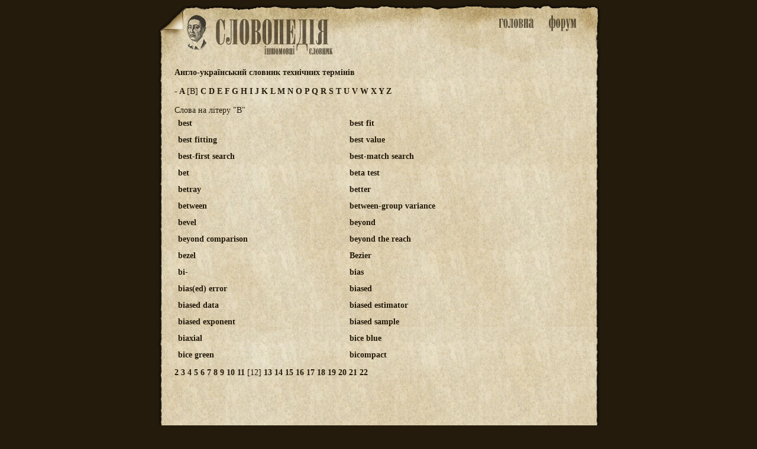

--- FILE ---
content_type: text/html; charset=utf-8
request_url: http://lang.slovopedia.org.ua/401/66-11.html
body_size: 2144
content:
<head>
<meta http-equiv=Content-Type content="text/html;charset=utf-8">
<title>best, best fit, best fitting, best value, best-first search, best-match search, bet, beta test, betray, better, between, between-group variance, bevel, beyond, beyond comparison, beyond the reach, bezel, Bezier, bi-, bias, bias(ed) error, biased, biased data, biased estimator, biased exponent, biased sample, biaxial, bice blue, bice green, bicompact - Англо-український словник технічних термінів - Іншомовні словники - Словопедія</title>
<meta property="og:description" content="">
<meta property="og:url" content="http://lang.slovopedia.org.ua/401/66-11.html">
<meta property="og:image" content="http://www.slovopedia.com/social/button200x200u.png">
<meta name="title" content="best, best fit, best fitting, best value, best-first search, best-match search, bet, beta test, betray, better, between, between-group variance, bevel, beyond, beyond comparison, beyond the reach, bezel, Bezier, bi-, bias, bias(ed) error, biased, biased data, biased estimator, biased exponent, biased sample, biaxial, bice blue, bice green, bicompact - Англо-український словник технічних термінів - Іншомовні словники - Словопедія">
<meta name="description" content="">
<meta name="viewport" content="width=device-width,initial-scale=1">
<script async src="//pagead2.googlesyndication.com/pagead/js/adsbygoogle.js"></script>
<script>
  (adsbygoogle = window.adsbygoogle || []).push({
    google_ad_client: "ca-pub-4064130501058938",
    enable_page_level_ads: true
  });
</script>
<style>
.topa #tlogo {background-image:url(http://www.slovopedia.com/img/lua/logo.png); }
</style>

<link rel="image_src" href="http://www.slovopedia.com/social/button200x200u.png">
<link rel="stylesheet" type="text/css" href="http://www.slovopedia.com/img/style.css">
<link rel="stylesheet" type="text/css" href="http://www.slovopedia.com/img/style_common.css">
<link rel="stylesheet" type="text/css" href="http://www.slovopedia.com/img/style_media.css">
</head>
<body leftmargin=0 topmargin=0 marginwidth=0 marginheight=0>

<div id="page_main">
    <div class="topa">
	<div id="tlogo">
        <div id="holiday" style="margin-left:-23px;"></div>
	</div>
	<div id="tmenu">
	    <div id="tmain"><a id="tmainb" href="http://lang.slovopedia.org.ua"><img src="http://www.slovopedia.com/img/lua/main.png" title="Словники. Головна"></a></div>
	    <div id=tforum><a id="tforumb" href="http://forum.slovopedia.com"><img src="http://www.slovopedia.com/img/lua/forum.png" title="Форум"></a></div>
	</div>
    </div>
    <div class="sclear"></div>
    <div id="content">
<div class="dict_title">
    <strong>Англо-український словник технічних термінів</strong><br></div>

<div class="dict_ruler">
    		    <a href="/401/45-0.html">
	    		-
	    	    </a>
			    <a href="/401/65-0.html">
	    		A
	    	    </a>
							[B]
					    <a href="/401/67-0.html">
	    		C
	    	    </a>
			    <a href="/401/68-0.html">
	    		D
	    	    </a>
			    <a href="/401/69-0.html">
	    		E
	    	    </a>
			    <a href="/401/70-0.html">
	    		F
	    	    </a>
			    <a href="/401/71-0.html">
	    		G
	    	    </a>
			    <a href="/401/72-0.html">
	    		H
	    	    </a>
			    <a href="/401/73-0.html">
	    		I
	    	    </a>
			    <a href="/401/74-0.html">
	    		J
	    	    </a>
			    <a href="/401/75-0.html">
	    		K
	    	    </a>
			    <a href="/401/76-0.html">
	    		L
	    	    </a>
			    <a href="/401/77-0.html">
	    		M
	    	    </a>
			    <a href="/401/78-0.html">
	    		N
	    	    </a>
			    <a href="/401/79-0.html">
	    		O
	    	    </a>
			    <a href="/401/80-0.html">
	    		P
	    	    </a>
			    <a href="/401/81-0.html">
	    		Q
	    	    </a>
			    <a href="/401/82-0.html">
	    		R
	    	    </a>
			    <a href="/401/83-0.html">
	    		S
	    	    </a>
			    <a href="/401/84-0.html">
	    		T
	    	    </a>
			    <a href="/401/85-0.html">
	    		U
	    	    </a>
			    <a href="/401/86-0.html">
	    		V
	    	    </a>
			    <a href="/401/87-0.html">
	    		W
	    	    </a>
			    <a href="/401/88-0.html">
	    		X
	    	    </a>
			    <a href="/401/89-0.html">
	    		Y
	    	    </a>
			    <a href="/401/90-0.html">
	    		Z
	    	    </a>
	</div>

<div class="vertical_adv">
<center>
<script type="text/javascript">
    google_ad_client = "ca-pub-4064130501058938";
        google_ad_slot = "3156467773";
            google_ad_width = 120;
                google_ad_height = 240;
                </script>
                <!-- lang.slovopedia.org.ua 120x240 -->
                <script type="text/javascript"
                src="//pagead2.googlesyndication.com/pagead/show_ads.js">
                </script>
</center></div>

	<div class="dict_word_on">
		Слова на літеру "B"
		</div>
			<div class="row_word"><a href="/401/66/314549.html">best</a></div>
			<div class="row_word"><a href="/401/66/314550.html">best fit</a></div>
			<div class="row_word"><a href="/401/66/314551.html">best fitting</a></div>
			<div class="row_word"><a href="/401/66/314552.html">best value</a></div>
			<div class="row_word"><a href="/401/66/314553.html">best-first search</a></div>
			<div class="row_word"><a href="/401/66/314554.html">best-match search</a></div>
			<div class="row_word"><a href="/401/66/314555.html">bet</a></div>
			<div class="row_word"><a href="/401/66/314556.html">beta test</a></div>
			<div class="row_word"><a href="/401/66/314557.html">betray</a></div>
			<div class="row_word"><a href="/401/66/314558.html">better</a></div>
			<div class="row_word"><a href="/401/66/314559.html">between</a></div>
			<div class="row_word"><a href="/401/66/314560.html">between-group variance</a></div>
			<div class="row_word"><a href="/401/66/314561.html">bevel</a></div>
			<div class="row_word"><a href="/401/66/314562.html">beyond</a></div>
			<div class="row_word"><a href="/401/66/314563.html">beyond comparison</a></div>
			<div class="row_word"><a href="/401/66/314564.html">beyond the reach</a></div>
			<div class="row_word"><a href="/401/66/314565.html">bezel</a></div>
			<div class="row_word"><a href="/401/66/314566.html">Bezier</a></div>
			<div class="row_word"><a href="/401/66/314567.html">bi-</a></div>
			<div class="row_word"><a href="/401/66/314568.html">bias</a></div>
			<div class="row_word"><a href="/401/66/314569.html">bias(ed) error</a></div>
			<div class="row_word"><a href="/401/66/314570.html">biased</a></div>
			<div class="row_word"><a href="/401/66/314571.html">biased data</a></div>
			<div class="row_word"><a href="/401/66/314572.html">biased estimator</a></div>
			<div class="row_word"><a href="/401/66/314573.html">biased exponent</a></div>
			<div class="row_word"><a href="/401/66/314574.html">biased sample</a></div>
			<div class="row_word"><a href="/401/66/314575.html">biaxial</a></div>
			<div class="row_word"><a href="/401/66/314576.html">bice blue</a></div>
			<div class="row_word"><a href="/401/66/314577.html">bice green</a></div>
			<div class="row_word"><a href="/401/66/314578.html">bicompact</a></div>
	
			<div class="dict_pages sclear">
									<a href="/401/66-1.html">2</a>
												<a href="/401/66-2.html">3</a>
												<a href="/401/66-3.html">4</a>
												<a href="/401/66-4.html">5</a>
												<a href="/401/66-5.html">6</a>
												<a href="/401/66-6.html">7</a>
												<a href="/401/66-7.html">8</a>
												<a href="/401/66-8.html">9</a>
												<a href="/401/66-9.html">10</a>
												<a href="/401/66-10.html">11</a>
												[12]
												<a href="/401/66-12.html">13</a>
												<a href="/401/66-13.html">14</a>
												<a href="/401/66-14.html">15</a>
												<a href="/401/66-15.html">16</a>
												<a href="/401/66-16.html">17</a>
												<a href="/401/66-17.html">18</a>
												<a href="/401/66-18.html">19</a>
												<a href="/401/66-19.html">20</a>
												<a href="/401/66-20.html">21</a>
												<a href="/401/66-21.html">22</a>
							</div>
	
        </div>
    <div id="sbottom" class="sclear">
    </div>
</div>

<div id="counters">
<!--LiveInternet counter--><script type="text/javascript"><!--
document.write("<a href='//www.liveinternet.ru/click' "+
"target=_blank><img src='//counter.yadro.ru/hit?t24.5;r"+
escape(document.referrer)+((typeof(screen)=="undefined")?"":
";s"+screen.width+"*"+screen.height+"*"+(screen.colorDepth?
screen.colorDepth:screen.pixelDepth))+";u"+escape(document.URL)+
";"+Math.random()+
"' alt='' title='LiveInternet: показано число посетителей за"+
" сегодня' "+
"border='0' width='88' height='15'><\/a>")
//--></script><!--/LiveInternet-->
</div>

</body>
</html>

--- FILE ---
content_type: text/html; charset=utf-8
request_url: https://www.google.com/recaptcha/api2/aframe
body_size: 270
content:
<!DOCTYPE HTML><html><head><meta http-equiv="content-type" content="text/html; charset=UTF-8"></head><body><script nonce="xFmsW9jVEzMfkrJxTTEjhA">/** Anti-fraud and anti-abuse applications only. See google.com/recaptcha */ try{var clients={'sodar':'https://pagead2.googlesyndication.com/pagead/sodar?'};window.addEventListener("message",function(a){try{if(a.source===window.parent){var b=JSON.parse(a.data);var c=clients[b['id']];if(c){var d=document.createElement('img');d.src=c+b['params']+'&rc='+(localStorage.getItem("rc::a")?sessionStorage.getItem("rc::b"):"");window.document.body.appendChild(d);sessionStorage.setItem("rc::e",parseInt(sessionStorage.getItem("rc::e")||0)+1);localStorage.setItem("rc::h",'1768974425791');}}}catch(b){}});window.parent.postMessage("_grecaptcha_ready", "*");}catch(b){}</script></body></html>

--- FILE ---
content_type: text/css
request_url: http://www.slovopedia.com/img/style_common.css
body_size: 293
content:
body,td,a,p
{
    font-family: Georgia, 'Times New Roman', Times, serif;
    font-size:14px;
}
a{
	background-color:transparent;color:#241B0C;text-decoration:none;font-weight:bold;
}
a:hover {text-decoration:underline;font-weight:bold;color:#000000}
img{border: 0;}
h1{
	font-size:14px;
	margin: 0px;
}
h5{
	font-size:14px;
	margin: 0px;
	font-weight:bold;
}
input {
	color: #241B0C;	
	background-color: #DDCDA8;
	width: 300px;
	border: 1px solid #241B0C;
	font-size:11px;
}
textarea {
	color: #241B0C;	
	background-color: #DDCDA8;
	width: 300px;
	border: 1px solid #241B0C;
	font-size:11px;
}
form{
	padding:0px;
	margin:0px;
}
